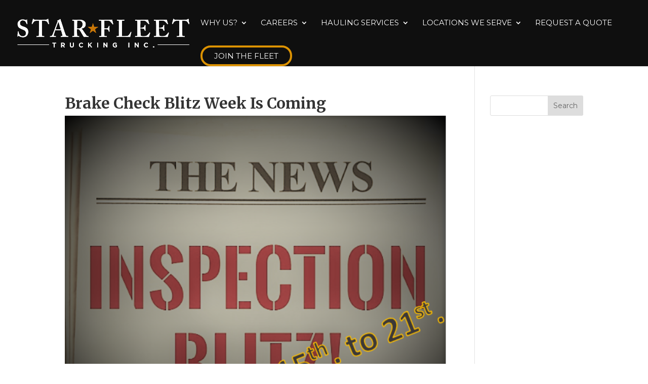

--- FILE ---
content_type: text/plain
request_url: https://www.google-analytics.com/j/collect?v=1&_v=j102&a=1128759015&t=pageview&_s=1&dl=https%3A%2F%2Fstarfleettrucking.com%2Fbrake-check-blitz-week-is-coming%2F&ul=en-us%40posix&dt=Brake%20Check%20Blitz%20Week%20Is%20Coming%20-%20Star%20Fleet%20Trucking%20-%20We%27re%20Going%20Places&sr=1280x720&vp=1280x720&_u=IEBAAEABAAAAACAAI~&jid=871939959&gjid=1850740541&cid=1938358327.1769183889&tid=UA-65237820-1&_gid=1127585985.1769183889&_r=1&_slc=1&z=1637396169
body_size: -452
content:
2,cG-FWEDNHGMDE